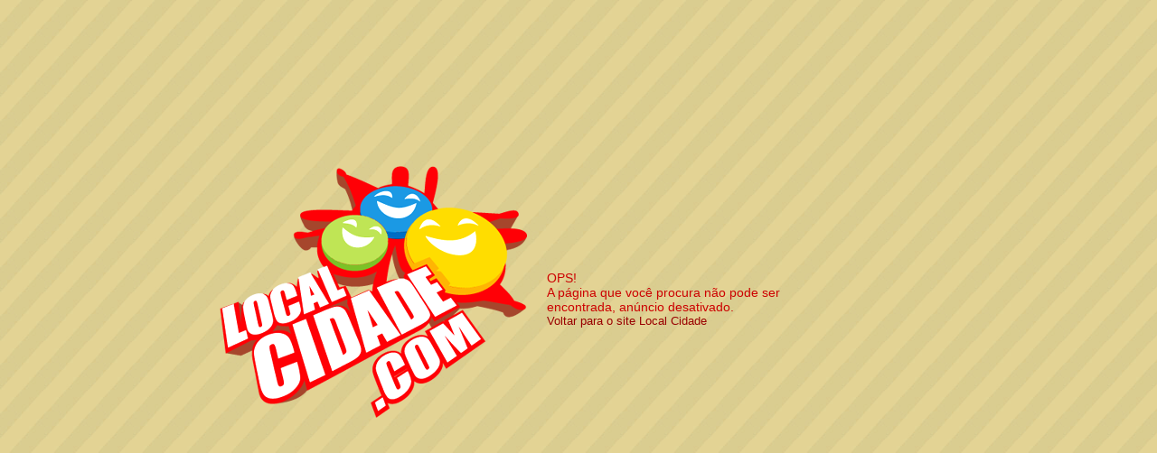

--- FILE ---
content_type: text/html; charset=utf-8
request_url: https://www.localcidade.com/premium/pai-antonio-de-ze-pilintra/
body_size: 530
content:

<!DOCTYPE html PUBLIC "-//W3C//DTD XHTML 1.0 Transitional//EN" "http://www.w3.org/TR/xhtml1/DTD/xhtml1-transitional.dtd">
<html xmlns="http://www.w3.org/1999/xhtml">
<head>
<title>Anuncio Premium Expirado</title>
</head>

<body background="../../images/fundogeral.gif">

<link href="../../premium/exemplo/css/style.css" rel="stylesheet" type="text/css" media="all"/>

<div style="width: 800px; height: 300px; position: relative; left: 50%; margin-left: -400px; margin-top:150px;">

	<div style="float:left; position:relative; width:350px; height: 300px;"><a href="https://www.localcidade.com"><img src="../../admin/imagens/loginlogo.png" border="0" /></a></div>
    
    <div style="float:left; position:relative; width:335px; height: 300px; margin-top:150px; margin-left:15px;"><h1><font class="offline">OPS!</font></h1>
                            <h3><font class="offline">A página que você procura não pode ser encontrada, anúncio desativado.</font></h3>
                            <p><a class="offlinedois" href="https://www.localcidade.com">Voltar para o site Local Cidade</a></p>
    </div>
</div>


</body>


  
</html>




--- FILE ---
content_type: text/css
request_url: https://www.localcidade.com/premium/exemplo/css/style.css
body_size: 11623
content:
/*
Author: W3layouts
Author URL: http://w3layouts.com
License: Creative Commons Attribution 3.0 Unported
License URL: http://creativecommons.org/licenses/by/3.0/
*/
 /* reset */
html,body,div,span,applet,object,iframe,h1,h2,h3,h4,h5,h6,p,blockquote,pre,a,abbr,acronym,address,big,cite,code,del,dfn,em,img,ins,kbd,q,s,samp,small,strike,strong,sub,sup,tt,var,b,u,i,dl,dt,dd,ol,nav ul,nav li,fieldset,form,label,legend,table,caption,tbody,tfoot,thead,tr,th,td,article,aside,canvas,details,embed,figure,figcaption,footer,header,hgroup,menu,nav,output,ruby,section,summary,time,mark,audio,video{margin:0;padding:0;border:0;font-size:100%;font:inherit;vertical-align:baseline;}
article, aside, details, figcaption, figure,footer, header, hgroup, menu, nav, section {display: block;}
ol,ul{list-style:none;margin:0;padding:0;}
blockquote,q{quotes:none;}
blockquote:before,blockquote:after,q:before,q:after{content:'';content:none;}
table{border-collapse:collapse;border-spacing:0;}
/* start editing from here */
a{text-decoration:none;}
.txt-rt{text-align:right;}/* text align right */
.txt-lt{text-align:left;}/* text align left */
.txt-center{text-align:center;}/* text align center */
.float-rt{float:right;}/* float right */
.float-lt{float:left;}/* float left */
.clear{clear:both;}/* clear float */
.pos-relative{position:relative;}/* Position Relative */
.pos-absolute{position:absolute;}/* Position Absolute */
.vertical-base{	vertical-align:baseline;}/* vertical align baseline */
.vertical-top{	vertical-align:top;}/* vertical align top */
.underline{	padding-bottom:5px;	border-bottom: 1px solid #eee; margin:0 0 20px 0;}/* Add 5px bottom padding and a underline */
nav.vertical ul li{	display:block;}/* vertical menu */
nav.horizontal ul li{	display: inline-block;}/* horizontal menu */
img{max-width:100%;}
/*end reset*/
@font-face {
      font-family: 'ambleregular';
      src: url(../fonts/Amble-Regular-webfont.ttf) format('truetype');
}
.wrap{
	width:70%;
	margin:0 auto;
	transition:all .2s linear;
	-moz-transition:all .2s linear;/* firefox */
	-webkit-transition:all .2s linear; /* safari and chrome */
	-o-transition:all .2s linear; /* opera */
	-ms-transition:all .2s linear;
}
.header_top{
	background:#900;
	border-radius:5px;
	-webkit-border-radius:5px;
	-moz-border-radius:5px;
	-o-border-radius:5px;
	position:relative;
}

.offline{ 
color:#CC0000; font-size: 14px; font-family: Verdana, Arial; text-decoration:none;
} 
.offlinedois{ 
color:#990000; font-size: 13px; font-family: Verdana, Arial; text-decoration:none;
} 
/********* profile details **********/
.profile_details{
	float:right;
	margin: 15px 25px;
}

fieldset#body {
    padding:15px;
}

#pagos {
	margin: 0px;
	padding:0px;
	width:38px;
  position: fixed;
  right: 0px;
  top:0px;
  float:right;
}

#pagos a.topo {
margin: 0px;
width:38px;
height:112px;
top:0px;
float:right;
}

#pagos a.destaque {
margin: 0px;
width:38px;
height:117px;
top:0px;
float:right;
}
.profile_img{
	float:right;
}
.profile_img img{
	display:block;
	border-radius:3em;
	-webkit-border-radius:3em;
	-moz-border-radius:3em;
	-o-border-radius:3em;
	border:3px solid #50597b;
}
/********* Main ************/

.column_left{
	float:left;
	width:31.3%;
}
.column_middle{
	float:left;
	width:62.6%;
	max-width:650px;
}
.column_middle{
	margin:0 3%;
}

/********* Column Middle ***********/
.column_middle_grid1{
	border-radius:5px;
	-webkit-border-radius:5px;
	-moz-border-radius:5px;
	-o-border-radius:5px;
}
.profile_picture{
	padding:2em 3em;
	text-align:center;
	position:relative;
}
.profile_picture span{
	position:absolute;
	top:10px;
	right:10px;
}
.profile_picture a{
	display:block;
}
.profile_picture > a > img{
	display: block;
	margin:0 auto;
	border:5px solid #50597B;
    border-radius:8em;
    -webkit-border-radius:8em;
    -moz-border-radius:8em;
    -o-border-radius:8em;
}
.profile_picture_name{
	padding-top:2em;
}
.profile_picture_name h2{
	font-size:1.5em;
	margin-bottom:15px;
}
.profile_picture_name p{
	font-size:1em;
	line-height:1.6em;
}
.articles_list{
	text-align:center;
	border-radius: 0px 0px 5px 5px;
	-webkit-border-radius: 0px 0px 5px 5px;
	-moz-border-radius: 0px 0px 5px 5px;
	-o-border-radius: 0px 0px 5px 5px;
}
.articles_list li{
	float:left;
	width:100%;
}
.articles_list li a{
	display: block;
	font-size:1em;	
	padding:20px 0;
	-webkit-transition: all 0.5s ease-in-out;
	-moz-transition: all 0.5s ease-in-out;
	-o-transition: all 0.5s ease-in-out;
	transition: all 0.5s ease-in-out;
}
.articles_list li a:hover{
	background-color: rgba(255,255,255,0.1);
}
.articles_list li a img{
	vertical-align:middle;
	padding-right:5px;
}
.articles_list li:nth-child(3){
	border-right:none;
}
.articles_list li a.red{
	border-top:5px solid #e64c65;
}
.articles_list li a.purple{
	border-top:5px solid #11a8ab;
}
.articles_list li a.yellow{
	border-top:5px solid #fcb150;
}
/*** Weather *******/
.tweets{
	margin-top:30px;
}
.weather h3,.tweets h3{
	color: #FFF;
	font-size: 1.2em;
	text-transform: uppercase;
	padding:15px 0;
	text-align: center;
	background:#cc324b;
	border-radius: 5px 5px 0 0;
	-webkit-border-radius: 5px 5px 0 0;
	-moz-border-radius: 5px 5px 0 0;
	-o-border-radius: 5px 5px 0 0;
}
.weather h3 i img,.tweets h3 i img{
	vertical-align:middle;
}

.temp{
	display:inline-block;
}
.temp figure{
	font-size:1.2em;
	text-align:center;
	padding:0;
 }
.temp figure span{
	 font-size:4em;
	 display:block;
	 margin-top:-5px;
 }
.temp figure span em{
	font-size:0.5em;
	vertical-align:top;
}
.temp_list{
	word-wrap: break-word;
	border-top:1px solid #333;
	font-size:1em;
	padding: 20px 25px 15px 25px;
	border-radius: 0px 0px 5px 5px;
	-webkit-border-radius: 0px 0px 5px 5px;
	-moz-border-radius: 0px 0px 5px 5px;
	-o-border-radius: 0px 0px 5px 5px;
}
.temp_list li{
	padding: 20px 25px 15px 25px;
	word-wrap: break-word;
	display:block;
	font-size:1em;
	border-bottom:1px solid #333;
	-webkit-transition: all 0.5s ease-in-out;
	-moz-transition: all 0.5s ease-in-out;
	-o-transition: all 0.5s ease-in-out;
	transition: all 0.5s ease-in-out;
}
.temp_list li a{
	word-wrap: break-word;
	display:block;
	font-size:1em;
	-webkit-transition: all 0.5s ease-in-out;
	-moz-transition: all 0.5s ease-in-out;
	-o-transition: all 0.5s ease-in-out;
	transition: all 0.5s ease-in-out;
}
.temp_list li a span{
	-webkit-transition: all 0.5s ease-in-out;
	-moz-transition: all 0.5s ease-in-out;
	-o-transition: all 0.5s ease-in-out;
	transition: all 0.5s ease-in-out;	
}

.temp_list li a:hover,.temp_list li.active a{
	background-color: rgba(255,255,255,0.1);
}
.temp_list li a label {
	font-size: 1em;
	float: right;
	letter-spacing:1px;
}
.temp_list li a label em{
	font-size:0.5em;
	vertical-align:top;
}
.temp_list li a label i > img{ 
	vertical-align: middle;
	margin-top: -5px;
}
/******* Tweets *******/

.tweets_list{
	border-radius: 0px 0px 5px 5px;
	-webkit-border-radius: 0px 0px 5px 5px;
	-moz-border-radius: 0px 0px 5px 5px;
	-o-border-radius: 0px 0px 5px 5px;
}
.tweets_list li{
	font-size:1em;
	line-height:1.6em;
	padding:2em 2em 1em 2em;
	border-top: 1px solid #333;
}
.tweets_list li:last-child{
	border-bottom:none;
}
.tweets_list li span{
	display:block;
	padding:10px 0;
}
/********* Social Networks **********/
.social_networks{
	margin-top:25px;
}
.social_networks li a{
	display:block;
	margin-bottom:10px;
	border-radius:5px;
	-webkit-border-radius:5px;
	-moz-border-radius:5px;
	-o-border-radius:5px;
	-webkit-transition: all 0.5s ease-in-out;
	-moz-transition: all 0.5s ease-in-out;
	-o-transition: all 0.5s ease-in-out;
	transition: all 0.5s ease-in-out;
}
.social_networks li a > i{
	background:#1a4e95;
	float:left;	
	padding:8px;
	border-radius: 5px 0px 0px 5px;
	-webkit-border-radius: 5px 0px 0px 5px;
	-moz-border-radius: 5px 0px 0px 5px;
	-o-border-radius: 5px 0px 0px 5px;
}
.social_networks li a span{
	margin-top:5px;
	float:left;
	font-size:0.8em;
	color:#FFF;
	text-transform:uppercase;
	padding:15px;
}
.social_networks li a.facebook{
	background:#3468af;
}
.social_networks li a.facebook:hover{
	background:#0D4797;
}
.social_networks li a.facebook > i{
	background:#1a4e95;
}

.social_networks li a.blog{
	background:#F90;
}
.social_networks li a.blog:hover{
	background:#F60;
}
.social_networks li a.blog > i{
	background:#F60;
}

.social_networks li a.youtube{
	background:#FF2424;
}
.social_networks li a.youtube:hover{
	background:#F00;
}
.social_networks li a.youtube > i{
	background:#F00;
}

.social_networks li a.linkedin{
	background:#9A4E4E;
}
.social_networks li a.linkedin:hover{
	background:#633;
}
.social_networks li a.linkedin > i{
	background:#633;
}

.social_networks li a.instagram{
	background:#099;
}
.social_networks li a.instagram:hover{
	background:#066;
}
.social_networks li a.instagram > i{
	background:#066;
}

.social_networks li a.twitter{
	background:#4fc4f6;
}
.social_networks li a.twitter:hover{
	background:#0C94CE;
}
.social_networks li a.twitter > i{
	background:#35aadc;
}
.social_networks li a.googleplus{
	background:#e64c65;
}
.social_networks li a.googleplus:hover{
	background:#CA2540;
}
.social_networks li a.googleplus > i{
	background:#cc324b;
}
/*********** Colunm Right ***********/
.column_right_grid{
	background:#394264;
	text-align:center;
	padding:2em 0;
	border-radius: 5px;
	-webkit-border-radius: 5px;
	-moz-border-radius: 5px;
	-o-border-radius: 5px;
}
.column_right_grid h3{
	color: #FFF;
	font-size: 1.2em;
	text-transform: uppercase;
}
.column_right_grid span{
	background:#50597b;
	border:1px solid #1F253D;
	padding:5px 0;
	margin:25px 25px;
	 border-radius:5px;
    -webkit-border-radius:5px;
    -moz-border-radius:5px;
    -o-border-radius:5px;
    display:block;
    outline:none;
    transition: border-color 0.3s;
	-o-transition: border-color 0.3s;
	-ms-transition: border-color 0.3s;
	-moz-transition: border-color 0.3s;
	-webkit-transition: border-color 0.3s;
 }
 .column_right_grid span:hover{
 	border:1px solid #11A8AB;
 }
.column_right_grid span i img{
	vertical-align:middle;
}
.column_right_grid input[type="text"],.column_right_grid input[type="password"]{
	padding:10px;
    color:#FFF;
    font-size:1em;
    background:none;   
    outline:none;
    border:none;
    margin:0px auto;
    width:75%;  
    -webkit-apperance:none;
    font-family: 'ambleregular';
}
 

@media only screen and (max-width: 1280px) {
	.wrap{
		width:90%;
	}
	.chart_list li{
		width:24.75%;
	}
	.graph canvas {
		padding: 20px 27px; 
   }
   .chart h4 {
     right: 5.7em;
     top:4.2em;
   }
}
@media all and (max-width: 1024px) {
	.wrap {
		width:95%;
	}
	.chart_list li {
		width:24.6%;
	}
	.graph canvas{
		padding:20px 0;
	}
	.chart h4 {
		right: 4.6em;
	}
}
@media all and (max-width:800px) {
	.wrap {
		width:95%;
	}
	body{
		margin:30px 0;
	}
	.column_left, .column_middle, .column_right {
		float:none;
		width:100%;
	}
	.column_middle{
		margin:15px 0;
	}
	.graph canvas {
		padding: 20px 13.57em;
	}
	.profile_details{
		margin:15px;
	}
	#loginContainer{
		padding-right:0;
	}
	#loginBox{
		right:-10px;
	}
	.chart h4 {
		right: 13em;
	}
}
@media all and (max-width:640px) {
	.wrap{
		width:95%;
	}
	.graph canvas {
		padding: 20px 8.8em;
	}
	.chart h4 {
		right: 10em;
	}
}
@media all and (max-width:480px) {
	.wrap{
		width:95%;
	}
	.graph canvas{
		padding:20px 0em;
	}	
	.chart h4 {
		right: 7.3em;
	}
 }
@media all and (max-width:320px) {
	.wrap{
		width:95%;
	}
	.chart_list li{
		width: 24.6%;
	}
	.tweets_list li{
		padding:1em;
	}
	.profile_picture{
		padding:2em;
	}
	.graph canvas {
		padding:20px 0em;
	}
	.main{
		padding:15px 0;
	}
	.chart,.graph,.video_palyer,.social_network_likes,.weather, .tweets,.social_networks,.sign-in,.downloading_uploading,.date_events,.calender{
		margin-top:15px;
	}
	.video_palyer iframe{
		height:160px;
	}
	.chart h4{
		right: 4.4em;
   }
}
